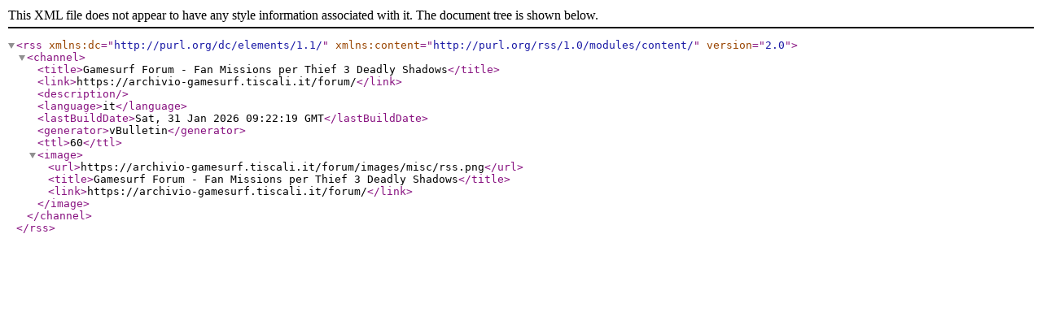

--- FILE ---
content_type: text/xml; charset=ISO-8859-1
request_url: https://archivio-gamesurf.tiscali.it/forum/external.php?s=d6ee1413874506e2bb29c793e56f7d16&type=RSS2&forumids=161
body_size: 384
content:
<?xml version="1.0" encoding="ISO-8859-1"?>

<rss version="2.0" xmlns:dc="http://purl.org/dc/elements/1.1/" xmlns:content="http://purl.org/rss/1.0/modules/content/">
	<channel>
		<title>Gamesurf Forum - Fan Missions per Thief 3 Deadly Shadows</title>
		<link>https://archivio-gamesurf.tiscali.it/forum/</link>
		<description />
		<language>it</language>
		<lastBuildDate>Sat, 31 Jan 2026 09:22:19 GMT</lastBuildDate>
		<generator>vBulletin</generator>
		<ttl>60</ttl>
		<image>
			<url>https://archivio-gamesurf.tiscali.it/forum/images/misc/rss.png</url>
			<title>Gamesurf Forum - Fan Missions per Thief 3 Deadly Shadows</title>
			<link>https://archivio-gamesurf.tiscali.it/forum/</link>
		</image>
	</channel>
</rss>
